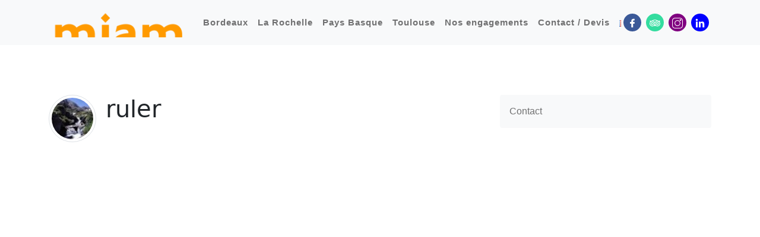

--- FILE ---
content_type: text/html; charset=UTF-8
request_url: https://miamevent.fr/author/ruler/
body_size: 9798
content:
<!doctype html>
<html lang="fr-FR">

<head>
  <meta charset="UTF-8">
  <meta name="viewport" content="width=device-width, initial-scale=1">
  <link rel="profile" href="https://gmpg.org/xfn/11">
  <!-- Favicons -->
  <link rel="apple-touch-icon" sizes="180x180" href="https://miamevent.fr/wp-content/themes/bootscore-main/img/favicon/apple-touch-icon.png">
  <link rel="icon" type="image/png" sizes="32x32" href="https://miamevent.fr/wp-content/themes/bootscore-main/img/favicon/favicon-32x32.png">
  <link rel="icon" type="image/png" sizes="16x16" href="https://miamevent.fr/wp-content/themes/bootscore-main/img/favicon/favicon-16x16.png">
  <link rel="manifest" href="https://miamevent.fr/wp-content/themes/bootscore-main/img/favicon/site.webmanifest">
  <link rel="mask-icon" href="https://miamevent.fr/wp-content/themes/bootscore-main/img/favicon/safari-pinned-tab.svg" color="#0d6efd">
  <meta name="msapplication-TileColor" content="#ffffff">
  <meta name="theme-color" content="#ffffff">
  <title>ruler &#8211; MiamEvent</title>
<meta name='robots' content='max-image-preview:large' />
<link rel='dns-prefetch' href='//www.googletagmanager.com' />
<link rel="alternate" type="application/rss+xml" title="MiamEvent &raquo; Flux" href="https://miamevent.fr/feed/" />
<link rel="alternate" type="application/rss+xml" title="MiamEvent &raquo; Flux des commentaires" href="https://miamevent.fr/comments/feed/" />
<link rel="alternate" type="application/rss+xml" title="MiamEvent &raquo; Flux des articles écrits par ruler" href="https://miamevent.fr/author/ruler/feed/" />
<style id='wp-img-auto-sizes-contain-inline-css' type='text/css'>
img:is([sizes=auto i],[sizes^="auto," i]){contain-intrinsic-size:3000px 1500px}
/*# sourceURL=wp-img-auto-sizes-contain-inline-css */
</style>
<style id='wp-emoji-styles-inline-css' type='text/css'>

	img.wp-smiley, img.emoji {
		display: inline !important;
		border: none !important;
		box-shadow: none !important;
		height: 1em !important;
		width: 1em !important;
		margin: 0 0.07em !important;
		vertical-align: -0.1em !important;
		background: none !important;
		padding: 0 !important;
	}
/*# sourceURL=wp-emoji-styles-inline-css */
</style>
<style id='wp-block-library-inline-css' type='text/css'>
:root{--wp-block-synced-color:#7a00df;--wp-block-synced-color--rgb:122,0,223;--wp-bound-block-color:var(--wp-block-synced-color);--wp-editor-canvas-background:#ddd;--wp-admin-theme-color:#007cba;--wp-admin-theme-color--rgb:0,124,186;--wp-admin-theme-color-darker-10:#006ba1;--wp-admin-theme-color-darker-10--rgb:0,107,160.5;--wp-admin-theme-color-darker-20:#005a87;--wp-admin-theme-color-darker-20--rgb:0,90,135;--wp-admin-border-width-focus:2px}@media (min-resolution:192dpi){:root{--wp-admin-border-width-focus:1.5px}}.wp-element-button{cursor:pointer}:root .has-very-light-gray-background-color{background-color:#eee}:root .has-very-dark-gray-background-color{background-color:#313131}:root .has-very-light-gray-color{color:#eee}:root .has-very-dark-gray-color{color:#313131}:root .has-vivid-green-cyan-to-vivid-cyan-blue-gradient-background{background:linear-gradient(135deg,#00d084,#0693e3)}:root .has-purple-crush-gradient-background{background:linear-gradient(135deg,#34e2e4,#4721fb 50%,#ab1dfe)}:root .has-hazy-dawn-gradient-background{background:linear-gradient(135deg,#faaca8,#dad0ec)}:root .has-subdued-olive-gradient-background{background:linear-gradient(135deg,#fafae1,#67a671)}:root .has-atomic-cream-gradient-background{background:linear-gradient(135deg,#fdd79a,#004a59)}:root .has-nightshade-gradient-background{background:linear-gradient(135deg,#330968,#31cdcf)}:root .has-midnight-gradient-background{background:linear-gradient(135deg,#020381,#2874fc)}:root{--wp--preset--font-size--normal:16px;--wp--preset--font-size--huge:42px}.has-regular-font-size{font-size:1em}.has-larger-font-size{font-size:2.625em}.has-normal-font-size{font-size:var(--wp--preset--font-size--normal)}.has-huge-font-size{font-size:var(--wp--preset--font-size--huge)}.has-text-align-center{text-align:center}.has-text-align-left{text-align:left}.has-text-align-right{text-align:right}.has-fit-text{white-space:nowrap!important}#end-resizable-editor-section{display:none}.aligncenter{clear:both}.items-justified-left{justify-content:flex-start}.items-justified-center{justify-content:center}.items-justified-right{justify-content:flex-end}.items-justified-space-between{justify-content:space-between}.screen-reader-text{border:0;clip-path:inset(50%);height:1px;margin:-1px;overflow:hidden;padding:0;position:absolute;width:1px;word-wrap:normal!important}.screen-reader-text:focus{background-color:#ddd;clip-path:none;color:#444;display:block;font-size:1em;height:auto;left:5px;line-height:normal;padding:15px 23px 14px;text-decoration:none;top:5px;width:auto;z-index:100000}html :where(.has-border-color){border-style:solid}html :where([style*=border-top-color]){border-top-style:solid}html :where([style*=border-right-color]){border-right-style:solid}html :where([style*=border-bottom-color]){border-bottom-style:solid}html :where([style*=border-left-color]){border-left-style:solid}html :where([style*=border-width]){border-style:solid}html :where([style*=border-top-width]){border-top-style:solid}html :where([style*=border-right-width]){border-right-style:solid}html :where([style*=border-bottom-width]){border-bottom-style:solid}html :where([style*=border-left-width]){border-left-style:solid}html :where(img[class*=wp-image-]){height:auto;max-width:100%}:where(figure){margin:0 0 1em}html :where(.is-position-sticky){--wp-admin--admin-bar--position-offset:var(--wp-admin--admin-bar--height,0px)}@media screen and (max-width:600px){html :where(.is-position-sticky){--wp-admin--admin-bar--position-offset:0px}}

/*# sourceURL=wp-block-library-inline-css */
</style><style id='global-styles-inline-css' type='text/css'>
:root{--wp--preset--aspect-ratio--square: 1;--wp--preset--aspect-ratio--4-3: 4/3;--wp--preset--aspect-ratio--3-4: 3/4;--wp--preset--aspect-ratio--3-2: 3/2;--wp--preset--aspect-ratio--2-3: 2/3;--wp--preset--aspect-ratio--16-9: 16/9;--wp--preset--aspect-ratio--9-16: 9/16;--wp--preset--color--black: #000000;--wp--preset--color--cyan-bluish-gray: #abb8c3;--wp--preset--color--white: #ffffff;--wp--preset--color--pale-pink: #f78da7;--wp--preset--color--vivid-red: #cf2e2e;--wp--preset--color--luminous-vivid-orange: #ff6900;--wp--preset--color--luminous-vivid-amber: #fcb900;--wp--preset--color--light-green-cyan: #7bdcb5;--wp--preset--color--vivid-green-cyan: #00d084;--wp--preset--color--pale-cyan-blue: #8ed1fc;--wp--preset--color--vivid-cyan-blue: #0693e3;--wp--preset--color--vivid-purple: #9b51e0;--wp--preset--gradient--vivid-cyan-blue-to-vivid-purple: linear-gradient(135deg,rgb(6,147,227) 0%,rgb(155,81,224) 100%);--wp--preset--gradient--light-green-cyan-to-vivid-green-cyan: linear-gradient(135deg,rgb(122,220,180) 0%,rgb(0,208,130) 100%);--wp--preset--gradient--luminous-vivid-amber-to-luminous-vivid-orange: linear-gradient(135deg,rgb(252,185,0) 0%,rgb(255,105,0) 100%);--wp--preset--gradient--luminous-vivid-orange-to-vivid-red: linear-gradient(135deg,rgb(255,105,0) 0%,rgb(207,46,46) 100%);--wp--preset--gradient--very-light-gray-to-cyan-bluish-gray: linear-gradient(135deg,rgb(238,238,238) 0%,rgb(169,184,195) 100%);--wp--preset--gradient--cool-to-warm-spectrum: linear-gradient(135deg,rgb(74,234,220) 0%,rgb(151,120,209) 20%,rgb(207,42,186) 40%,rgb(238,44,130) 60%,rgb(251,105,98) 80%,rgb(254,248,76) 100%);--wp--preset--gradient--blush-light-purple: linear-gradient(135deg,rgb(255,206,236) 0%,rgb(152,150,240) 100%);--wp--preset--gradient--blush-bordeaux: linear-gradient(135deg,rgb(254,205,165) 0%,rgb(254,45,45) 50%,rgb(107,0,62) 100%);--wp--preset--gradient--luminous-dusk: linear-gradient(135deg,rgb(255,203,112) 0%,rgb(199,81,192) 50%,rgb(65,88,208) 100%);--wp--preset--gradient--pale-ocean: linear-gradient(135deg,rgb(255,245,203) 0%,rgb(182,227,212) 50%,rgb(51,167,181) 100%);--wp--preset--gradient--electric-grass: linear-gradient(135deg,rgb(202,248,128) 0%,rgb(113,206,126) 100%);--wp--preset--gradient--midnight: linear-gradient(135deg,rgb(2,3,129) 0%,rgb(40,116,252) 100%);--wp--preset--font-size--small: 13px;--wp--preset--font-size--medium: 20px;--wp--preset--font-size--large: 36px;--wp--preset--font-size--x-large: 42px;--wp--preset--spacing--20: 0.44rem;--wp--preset--spacing--30: 0.67rem;--wp--preset--spacing--40: 1rem;--wp--preset--spacing--50: 1.5rem;--wp--preset--spacing--60: 2.25rem;--wp--preset--spacing--70: 3.38rem;--wp--preset--spacing--80: 5.06rem;--wp--preset--shadow--natural: 6px 6px 9px rgba(0, 0, 0, 0.2);--wp--preset--shadow--deep: 12px 12px 50px rgba(0, 0, 0, 0.4);--wp--preset--shadow--sharp: 6px 6px 0px rgba(0, 0, 0, 0.2);--wp--preset--shadow--outlined: 6px 6px 0px -3px rgb(255, 255, 255), 6px 6px rgb(0, 0, 0);--wp--preset--shadow--crisp: 6px 6px 0px rgb(0, 0, 0);}:where(.is-layout-flex){gap: 0.5em;}:where(.is-layout-grid){gap: 0.5em;}body .is-layout-flex{display: flex;}.is-layout-flex{flex-wrap: wrap;align-items: center;}.is-layout-flex > :is(*, div){margin: 0;}body .is-layout-grid{display: grid;}.is-layout-grid > :is(*, div){margin: 0;}:where(.wp-block-columns.is-layout-flex){gap: 2em;}:where(.wp-block-columns.is-layout-grid){gap: 2em;}:where(.wp-block-post-template.is-layout-flex){gap: 1.25em;}:where(.wp-block-post-template.is-layout-grid){gap: 1.25em;}.has-black-color{color: var(--wp--preset--color--black) !important;}.has-cyan-bluish-gray-color{color: var(--wp--preset--color--cyan-bluish-gray) !important;}.has-white-color{color: var(--wp--preset--color--white) !important;}.has-pale-pink-color{color: var(--wp--preset--color--pale-pink) !important;}.has-vivid-red-color{color: var(--wp--preset--color--vivid-red) !important;}.has-luminous-vivid-orange-color{color: var(--wp--preset--color--luminous-vivid-orange) !important;}.has-luminous-vivid-amber-color{color: var(--wp--preset--color--luminous-vivid-amber) !important;}.has-light-green-cyan-color{color: var(--wp--preset--color--light-green-cyan) !important;}.has-vivid-green-cyan-color{color: var(--wp--preset--color--vivid-green-cyan) !important;}.has-pale-cyan-blue-color{color: var(--wp--preset--color--pale-cyan-blue) !important;}.has-vivid-cyan-blue-color{color: var(--wp--preset--color--vivid-cyan-blue) !important;}.has-vivid-purple-color{color: var(--wp--preset--color--vivid-purple) !important;}.has-black-background-color{background-color: var(--wp--preset--color--black) !important;}.has-cyan-bluish-gray-background-color{background-color: var(--wp--preset--color--cyan-bluish-gray) !important;}.has-white-background-color{background-color: var(--wp--preset--color--white) !important;}.has-pale-pink-background-color{background-color: var(--wp--preset--color--pale-pink) !important;}.has-vivid-red-background-color{background-color: var(--wp--preset--color--vivid-red) !important;}.has-luminous-vivid-orange-background-color{background-color: var(--wp--preset--color--luminous-vivid-orange) !important;}.has-luminous-vivid-amber-background-color{background-color: var(--wp--preset--color--luminous-vivid-amber) !important;}.has-light-green-cyan-background-color{background-color: var(--wp--preset--color--light-green-cyan) !important;}.has-vivid-green-cyan-background-color{background-color: var(--wp--preset--color--vivid-green-cyan) !important;}.has-pale-cyan-blue-background-color{background-color: var(--wp--preset--color--pale-cyan-blue) !important;}.has-vivid-cyan-blue-background-color{background-color: var(--wp--preset--color--vivid-cyan-blue) !important;}.has-vivid-purple-background-color{background-color: var(--wp--preset--color--vivid-purple) !important;}.has-black-border-color{border-color: var(--wp--preset--color--black) !important;}.has-cyan-bluish-gray-border-color{border-color: var(--wp--preset--color--cyan-bluish-gray) !important;}.has-white-border-color{border-color: var(--wp--preset--color--white) !important;}.has-pale-pink-border-color{border-color: var(--wp--preset--color--pale-pink) !important;}.has-vivid-red-border-color{border-color: var(--wp--preset--color--vivid-red) !important;}.has-luminous-vivid-orange-border-color{border-color: var(--wp--preset--color--luminous-vivid-orange) !important;}.has-luminous-vivid-amber-border-color{border-color: var(--wp--preset--color--luminous-vivid-amber) !important;}.has-light-green-cyan-border-color{border-color: var(--wp--preset--color--light-green-cyan) !important;}.has-vivid-green-cyan-border-color{border-color: var(--wp--preset--color--vivid-green-cyan) !important;}.has-pale-cyan-blue-border-color{border-color: var(--wp--preset--color--pale-cyan-blue) !important;}.has-vivid-cyan-blue-border-color{border-color: var(--wp--preset--color--vivid-cyan-blue) !important;}.has-vivid-purple-border-color{border-color: var(--wp--preset--color--vivid-purple) !important;}.has-vivid-cyan-blue-to-vivid-purple-gradient-background{background: var(--wp--preset--gradient--vivid-cyan-blue-to-vivid-purple) !important;}.has-light-green-cyan-to-vivid-green-cyan-gradient-background{background: var(--wp--preset--gradient--light-green-cyan-to-vivid-green-cyan) !important;}.has-luminous-vivid-amber-to-luminous-vivid-orange-gradient-background{background: var(--wp--preset--gradient--luminous-vivid-amber-to-luminous-vivid-orange) !important;}.has-luminous-vivid-orange-to-vivid-red-gradient-background{background: var(--wp--preset--gradient--luminous-vivid-orange-to-vivid-red) !important;}.has-very-light-gray-to-cyan-bluish-gray-gradient-background{background: var(--wp--preset--gradient--very-light-gray-to-cyan-bluish-gray) !important;}.has-cool-to-warm-spectrum-gradient-background{background: var(--wp--preset--gradient--cool-to-warm-spectrum) !important;}.has-blush-light-purple-gradient-background{background: var(--wp--preset--gradient--blush-light-purple) !important;}.has-blush-bordeaux-gradient-background{background: var(--wp--preset--gradient--blush-bordeaux) !important;}.has-luminous-dusk-gradient-background{background: var(--wp--preset--gradient--luminous-dusk) !important;}.has-pale-ocean-gradient-background{background: var(--wp--preset--gradient--pale-ocean) !important;}.has-electric-grass-gradient-background{background: var(--wp--preset--gradient--electric-grass) !important;}.has-midnight-gradient-background{background: var(--wp--preset--gradient--midnight) !important;}.has-small-font-size{font-size: var(--wp--preset--font-size--small) !important;}.has-medium-font-size{font-size: var(--wp--preset--font-size--medium) !important;}.has-large-font-size{font-size: var(--wp--preset--font-size--large) !important;}.has-x-large-font-size{font-size: var(--wp--preset--font-size--x-large) !important;}
/*# sourceURL=global-styles-inline-css */
</style>

<style id='classic-theme-styles-inline-css' type='text/css'>
/*! This file is auto-generated */
.wp-block-button__link{color:#fff;background-color:#32373c;border-radius:9999px;box-shadow:none;text-decoration:none;padding:calc(.667em + 2px) calc(1.333em + 2px);font-size:1.125em}.wp-block-file__button{background:#32373c;color:#fff;text-decoration:none}
/*# sourceURL=/wp-includes/css/classic-themes.min.css */
</style>
<link rel='stylesheet' id='contact-form-7-css' href='https://miamevent.fr/wp-content/plugins/contact-form-7/includes/css/styles.css?ver=6.0' type='text/css' media='all' />
<link rel='stylesheet' id='bootscore-style-css' href='https://miamevent.fr/wp-content/themes/bootscore-main/style.css?ver=202410291924' type='text/css' media='all' />
<link rel='stylesheet' id='bootstrap-css' href='https://miamevent.fr/wp-content/themes/bootscore-main/css/lib/bootstrap.min.css?ver=202212020414' type='text/css' media='all' />
<link rel='stylesheet' id='fontawesome-css' href='https://miamevent.fr/wp-content/themes/bootscore-main/css/lib/fontawesome.min.css?ver=202212020412' type='text/css' media='all' />
<!--n2css--><!--n2js--><script type="text/javascript" src="https://miamevent.fr/wp-includes/js/jquery/jquery.min.js?ver=3.7.1" id="jquery-core-js"></script>
<script type="text/javascript" src="https://miamevent.fr/wp-includes/js/jquery/jquery-migrate.min.js?ver=3.4.1" id="jquery-migrate-js"></script>

<!-- Extrait de code de la balise Google (gtag.js) ajouté par Site Kit -->
<!-- Extrait Google Analytics ajouté par Site Kit -->
<script type="text/javascript" src="https://www.googletagmanager.com/gtag/js?id=G-1X3ENE9104" id="google_gtagjs-js" async></script>
<script type="text/javascript" id="google_gtagjs-js-after">
/* <![CDATA[ */
window.dataLayer = window.dataLayer || [];function gtag(){dataLayer.push(arguments);}
gtag("set","linker",{"domains":["miamevent.fr"]});
gtag("js", new Date());
gtag("set", "developer_id.dZTNiMT", true);
gtag("config", "G-1X3ENE9104");
//# sourceURL=google_gtagjs-js-after
/* ]]> */
</script>
<link rel="https://api.w.org/" href="https://miamevent.fr/wp-json/" /><link rel="alternate" title="JSON" type="application/json" href="https://miamevent.fr/wp-json/wp/v2/users/1" /><link rel="EditURI" type="application/rsd+xml" title="RSD" href="https://miamevent.fr/xmlrpc.php?rsd" />
<meta name="generator" content="WordPress 6.9" />
<meta name="cdp-version" content="1.4.9" /><meta name="generator" content="Site Kit by Google 1.170.0" /><link rel="icon" href="https://miamevent.fr/wp-content/uploads/2022/12/cropped-miam-logo-orange-32x32.png" sizes="32x32" />
<link rel="icon" href="https://miamevent.fr/wp-content/uploads/2022/12/cropped-miam-logo-orange-192x192.png" sizes="192x192" />
<link rel="apple-touch-icon" href="https://miamevent.fr/wp-content/uploads/2022/12/cropped-miam-logo-orange-180x180.png" />
<meta name="msapplication-TileImage" content="https://miamevent.fr/wp-content/uploads/2022/12/cropped-miam-logo-orange-270x270.png" />
</head>

<body class="archive author author-ruler author-1 wp-theme-bootscore-main hfeed">
    
  
  <div id="to-top"></div>

  <div id="page" class="site">

    <header id="masthead" class="site-header">

      <div class="bg-light">

        <nav id="nav-main" class="navbar navbar-expand-lg navbar-light">

          <div class="container">

            <!-- Navbar Brand -->
            <a class="navbar-brand xs d-md-none" href="https://miamevent.fr"><img src="https://miamevent.fr/wp-content/themes/bootscore-main/img/logo/miam-logo-orange.svg" alt="logo" class="logo xs"></a>
            <a class="navbar-brand md d-none d-md-block" href="https://miamevent.fr"><img src="https://miamevent.fr/wp-content/themes/bootscore-main/img/logo/miam-logo-orange.svg" alt="logo" class="logo md"></a>

            <!-- Offcanvas Navbar -->
            <div class="offcanvas offcanvas-end" tabindex="-1" id="offcanvas-navbar">
              <div class="offcanvas-header bg-light">
                <span class="h5 mb-0">Menu</span>
                <button type="button" class="btn-close text-reset" data-bs-dismiss="offcanvas" aria-label="Close"></button>
              </div>
              <div class="offcanvas-body">
                <!-- Bootstrap 5 Nav Walker Main Menu -->
                <ul id="bootscore-navbar" class="navbar-nav m-auto "><li  id="menu-item-66" class="menu-item menu-item-type-post_type menu-item-object-page menu-item-has-children dropdown nav-item nav-item-66"><a href="https://miamevent.fr/bordeaux-3/" class="nav-link ">Bordeaux</a>
<ul class="dropdown-menu  depth_0">
	<li  id="menu-item-279" class="menu-item menu-item-type-custom menu-item-object-custom nav-item nav-item-279"><a href="https://www.miamevent.fr/bordeaux/#Epicurieuse" class="dropdown-item ">Epicurieuse</a></li>
	<li  id="menu-item-280" class="menu-item menu-item-type-custom menu-item-object-custom nav-item nav-item-280"><a href="https://www.miamevent.fr/bordeaux/#balades" class="dropdown-item ">Balades privées</a></li>
	<li  id="menu-item-281" class="menu-item menu-item-type-custom menu-item-object-custom nav-item nav-item-281"><a href="https://www.miamevent.fr/bordeaux/#table_chef" class="dropdown-item ">La table privée du Chef</a></li>
	<li  id="menu-item-282" class="menu-item menu-item-type-custom menu-item-object-custom nav-item nav-item-282"><a href="https://www.miamevent.fr/bordeaux/#repas" class="dropdown-item ">Food tour et repas</a></li>
	<li  id="menu-item-923" class="menu-item menu-item-type-custom menu-item-object-custom nav-item nav-item-923"><a href="https://www.miamevent.fr/bordeaux/#sur-mesure" class="dropdown-item ">Food tour sur mesure</a></li>
	<li  id="menu-item-782" class="menu-item menu-item-type-custom menu-item-object-custom nav-item nav-item-782"><a href="https://miamevent.fr/bordeaux/#Quiz" class="dropdown-item ">Quiz et Panier Gourmand</a></li>
	<li  id="menu-item-1024" class="menu-item menu-item-type-post_type menu-item-object-page nav-item nav-item-1024"><a href="https://miamevent.fr/l-epicurieuse-3/" class="dropdown-item ">Bon Cadeau</a></li>
</ul>
</li>
<li  id="menu-item-312" class="menu-item menu-item-type-post_type menu-item-object-page menu-item-has-children dropdown nav-item nav-item-312"><a href="https://miamevent.fr/la-rochelle-2/" class="nav-link ">La Rochelle</a>
<ul class="dropdown-menu  depth_0">
	<li  id="menu-item-755" class="menu-item menu-item-type-custom menu-item-object-custom nav-item nav-item-755"><a href="https://miamevent.fr/la-rochelle-2/#cabotage" class="dropdown-item ">Cabotage Gourmand</a></li>
	<li  id="menu-item-756" class="menu-item menu-item-type-custom menu-item-object-custom nav-item nav-item-756"><a href="https://miamevent.fr/la-rochelle-2/#balades" class="dropdown-item ">Balades privées</a></li>
	<li  id="menu-item-757" class="menu-item menu-item-type-custom menu-item-object-custom nav-item nav-item-757"><a href="https://miamevent.fr/la-rochelle-2/#foodtour" class="dropdown-item ">Food tour sur mesure</a></li>
	<li  id="menu-item-788" class="menu-item menu-item-type-custom menu-item-object-custom nav-item nav-item-788"><a href="https://miamevent.fr/la-rochelle-2/#Quiz" class="dropdown-item ">Quiz et Panier Gourmand</a></li>
</ul>
</li>
<li  id="menu-item-369" class="menu-item menu-item-type-post_type menu-item-object-page menu-item-has-children dropdown nav-item nav-item-369"><a href="https://miamevent.fr/paysbasque-2/" class="nav-link ">Pays Basque</a>
<ul class="dropdown-menu  depth_0">
	<li  id="menu-item-802" class="menu-item menu-item-type-custom menu-item-object-custom nav-item nav-item-802"><a href="https://miamevent.fr/paysbasque-2/#Bayonne" class="dropdown-item ">Bayonne</a></li>
	<li  id="menu-item-801" class="menu-item menu-item-type-custom menu-item-object-custom nav-item nav-item-801"><a href="https://miamevent.fr/paysbasque-2/#Biarritz" class="dropdown-item ">Biarritz</a></li>
</ul>
</li>
<li  id="menu-item-1005" class="menu-item menu-item-type-post_type menu-item-object-page nav-item nav-item-1005"><a href="https://miamevent.fr/toulouse-2/" class="nav-link ">Toulouse</a></li>
<li  id="menu-item-283" class="menu-item menu-item-type-custom menu-item-object-custom menu-item-has-children dropdown nav-item nav-item-283"><a href="https://www.produits-de-nouvelle-aquitaine.fr/inventaire-patrimoine-gastronomique-nouvelle-aquitaine/" class="nav-link ">Nos engagements</a>
<ul class="dropdown-menu  depth_0">
	<li  id="menu-item-243" class="menu-item menu-item-type-post_type menu-item-object-page nav-item nav-item-243"><a href="https://miamevent.fr/labels-qualite/" class="dropdown-item ">Les Labels qualité</a></li>
</ul>
</li>
<li  id="menu-item-169" class="menu-item menu-item-type-post_type menu-item-object-page nav-item nav-item-169"><a href="https://miamevent.fr/contact/" class="nav-link ">Contact / Devis</a></li>
<li  id="menu-item-87" class="pll-parent-menu-item menu-item menu-item-type-custom menu-item-object-custom menu-item-has-children dropdown nav-item nav-item-87"><a href="#pll_switcher" class="nav-link "><img src="[data-uri]" alt="Français" width="16" height="11" style="width: 16px; height: 11px;" /></a>
<ul class="dropdown-menu  depth_0">
	<li  id="menu-item-87-en" class="lang-item lang-item-4 lang-item-en no-translation lang-item-first menu-item menu-item-type-custom menu-item-object-custom nav-item nav-item-87-en"><a href="https://miamevent.fr/en/miam-event-english/" class="dropdown-item "><img src="[data-uri]" alt="English" width="16" height="11" style="width: 16px; height: 11px;" /></a></li>
	<li  id="menu-item-87-fr" class="lang-item lang-item-7 lang-item-fr current-lang no-translation menu-item menu-item-type-custom menu-item-object-custom menu-item-home nav-item nav-item-87-fr"><a href="https://miamevent.fr/" class="dropdown-item "><img src="[data-uri]" alt="Français" width="16" height="11" style="width: 16px; height: 11px;" /></a></li>
</ul>
</li>
</ul>                <!-- Bootstrap 5 Nav Walker Main Menu End -->
				 
				  <span class="m-1">
				  <a class="btn btn-circle btn-sm" style="background-color: #3b5998;" itemprop="url" href="https://www.facebook.com/miambordeaux/?eid=ARDvIfuYm60yO3UzXmOhXvSoCS5V55uPjvFMSdq7VTnh0CFKp7ThB1eGVZpe2gjqEPRLLqwLSD7fmsxu" target="_blank">
					  <img src="https://miamevent.fr/wp-content/themes/bootscore-main/img/logo/facebook.svg" alt="facebook" class="icon-media">
				  </a>	
					  </span>
				<span class="m-1">
				  <a class="btn btn-circle btn-sm" style="background-color: #34dc9f;" itemprop="url" href="https://www.tripadvisor.fr/Attraction_Review-g187079-d10124929-Reviews-Miam_Balades_Gourmandes_Bordeaux-Bordeaux_Gironde_Nouvelle_Aquitaine.html" target="_blank">
					  <img src="https://miamevent.fr/wp-content/themes/bootscore-main/img/logo/tripadvisor.svg" alt="tripadvisor" class="icon-media">
				  </a>
				</span>
				<span class="m-1">
				  <a class="btn btn-circle btn-sm" style="background-color: purple;" itemprop="url" href="https://www.instagram.com/miam.event/" target="_blank">
					  <img src="https://miamevent.fr/wp-content/themes/bootscore-main/img/logo/instagram.svg" alt="instagram" class="icon-media">
				  </a>
				</span>
				<span class="m-1">
				  <a class="btn btn-circle btn-sm"  itemprop="url" href="https://www.linkedin.com/company/miam-bordeaux/" style="background-color: blue;" target="_blank">
					  <img src="https://miamevent.fr/wp-content/themes/bootscore-main/img/logo/linkedin.svg" alt="linkedin" class="icon-media">
				  </a>
				</span>
					 
              </div>
            </div>


            <div class="header-actions d-flex align-items-center">

              <!-- Top Nav Widget -->
              <div class="top-nav-widget">
                              </div>

              <!-- Searchform Large -->
              <div class="d-none d-lg-block ms-1 ms-md-2 top-nav-search-lg">
                              </div>

              <!-- Search Toggler Mobile -->
              <button class="btn btn-outline-secondary d-lg-none ms-1 ms-md-2 top-nav-search-md" type="button" data-bs-toggle="collapse" data-bs-target="#collapse-search" aria-expanded="false" aria-controls="collapse-search">
                <i class="fas fa-search"></i>
              </button>

              <!-- Navbar Toggler -->
              <button class="btn btn-outline-secondary d-lg-none ms-1 ms-md-2" type="button" data-bs-toggle="offcanvas" data-bs-target="#offcanvas-navbar" aria-controls="offcanvas-navbar">
                <i class="fas fa-bars"></i>
              </button>

            </div><!-- .header-actions -->

          </div><!-- .container -->

        </nav><!-- .navbar -->

        <!-- Top Nav Search Mobile Collapse -->
        <div class="collapse container d-lg-none" id="collapse-search">
                  </div>

      </div><!-- .fixed-top .bg-light -->

    </header><!-- #masthead -->

    
<div id="content" class="site-content container py-5 mt-5">
  <div id="primary" class="content-area">

    <!-- Hook to add something nice -->
    
    <div class="row">
      <div class="col">

        <main id="main" class="site-main">

          <!-- Author & Bio -->
          <header class="page-header mb-4 d-flex">
            <div class="flex-shrink-0 me-3">
              <img alt='' src='https://secure.gravatar.com/avatar/eb8e25d662defcdad1c3525630c5319cc25049a375e448f11d74092d53cb9a41?s=80&#038;d=mm&#038;r=g' srcset='https://secure.gravatar.com/avatar/eb8e25d662defcdad1c3525630c5319cc25049a375e448f11d74092d53cb9a41?s=160&#038;d=mm&#038;r=g 2x' class='avatar avatar-80 photo img-thumbnail rounded-circle' height='80' width='80' decoding='async'/>            </div>
            <div class="author-bio">
              <h1>ruler</h1>
                          </div>
          </header>

          <!-- Grid Layout -->
          
          <!-- Pagination -->
          <div>
                      </div>

        </main><!-- #main -->

      </div><!-- col -->

      <div class="col-md-4 col-xxl-3 mt-4 mt-md-0">
  <aside id="secondary" class="widget-area">
    <section id="block-11" class="widget widget_block card card-body mb-4 bg-light border-0"><a class="a-footer" href="http://miamevent.fr/contact">Contact</a></section>  </aside>
  <!-- #secondary -->
</div>    </div><!-- row -->

  </div><!-- #primary -->
</div><!-- #content -->


<footer>

  <div class="bootscore-footer bg-light pt-5 pb-3">
    <div class="container">

      <!-- Top Footer Widget -->
              <div>
          <div class="footer_widget mb-5"><a class="a-footer" href="https://miamevent.fr/mention-legales/">Mentions légales</a></div>        </div>
      
      <div class="row">

        <!-- Footer 1 Widget -->
        <div class="col-md-6 col-lg-3">
                      <div>
              <div class="footer_widget mb-4"><a class="a-footer" href="http://miamevent.fr/conditions-generales-de-vente/">Conditions générales de vente</a></div>            </div>
                  </div>

        <!-- Footer 2 Widget -->
        <div class="col-md-6 col-lg-3">
                      <div>
              <div class="widget_text footer_widget mb-4"><div class="textwidget custom-html-widget"><span class="m-1">
	<a>
	<img width="75px" src="/wp-content/uploads/2023/02/Bureau-300x300.png" >
	</a>
</span>
	<span class="m-1">
  <a class="btn btn-circle btn-sm" style="background-color: #3b5998;" itemprop="url" href="https://www.facebook.com/miambordeaux/?eid=ARDvIfuYm60yO3UzXmOhXvSoCS5V55uPjvFMSdq7VTnh0CFKp7ThB1eGVZpe2gjqEPRLLqwLSD7fmsxu" target="_blank">
	  <img src="/wp-content/uploads/facebook.svg" alt="facebook" class="icon-media">
  </a>	
	  </span>
<span class="m-1">
  <a class="btn btn-circle btn-sm" style="background-color: #34dc9f;" itemprop="url" href="https://www.tripadvisor.fr/Attraction_Review-g187079-d10124929-Reviews-Miam_Balades_Gourmandes_Bordeaux-Bordeaux_Gironde_Nouvelle_Aquitaine.html" target="_blank">
	  <img src="/wp-content/uploads//tripadvisor.svg" alt="tripadvisor" class="icon-media">
  </a>
</span>
<span class="m-1">
  <a class="btn btn-circle btn-sm" style="background-color: purple;" itemprop="url" href="https://www.instagram.com/miam.event/" target="_blank">
	  <img src="/wp-content/uploads/instagram.svg" alt="instagram" class="icon-media">
  </a>
</span>
<span class="m-1">
  <a class="btn btn-circle btn-sm"  itemprop="url" href="https://www.linkedin.com/company/miam-bordeaux/" style="background-color: blue;" target="_blank">
	  <img src="/wp-content/uploads/linkedin.svg" alt="linkedin" class="icon-media">
  </a>
</span></div></div>            </div>
                  </div>

        <!-- Footer 3 Widget -->
        <div class="col-md-6 col-lg-3">
                  </div>

        <!-- Footer 4 Widget -->
        <div class="col-md-6 col-lg-3">
                  </div>
        <!-- Footer Widgets End -->

      </div>

      <!-- Bootstrap 5 Nav Walker Footer Menu -->
            <!-- Bootstrap 5 Nav Walker Footer Menu End -->

    </div>
  </div>

  <div class="bootscore-info bg-light text-muted border-top py-2 text-center">
    <div class="container">
      <small>&copy;&nbsp;2026 - MiamEvent</small>
    </div>
  </div>

</footer>

<div class="top-button position-fixed zi-1020">
  <a href="#to-top" class="btn btn-primary shadow"><i class="fas fa-chevron-up"></i></a>
</div>

</div><!-- #page -->

<script type="speculationrules">
{"prefetch":[{"source":"document","where":{"and":[{"href_matches":"/*"},{"not":{"href_matches":["/wp-*.php","/wp-admin/*","/wp-content/uploads/*","/wp-content/*","/wp-content/plugins/*","/wp-content/themes/bootscore-main/*","/*\\?(.+)"]}},{"not":{"selector_matches":"a[rel~=\"nofollow\"]"}},{"not":{"selector_matches":".no-prefetch, .no-prefetch a"}}]},"eagerness":"conservative"}]}
</script>
<script type="text/javascript" src="https://miamevent.fr/wp-includes/js/dist/hooks.min.js?ver=dd5603f07f9220ed27f1" id="wp-hooks-js"></script>
<script type="text/javascript" src="https://miamevent.fr/wp-includes/js/dist/i18n.min.js?ver=c26c3dc7bed366793375" id="wp-i18n-js"></script>
<script type="text/javascript" id="wp-i18n-js-after">
/* <![CDATA[ */
wp.i18n.setLocaleData( { 'text direction\u0004ltr': [ 'ltr' ] } );
//# sourceURL=wp-i18n-js-after
/* ]]> */
</script>
<script type="text/javascript" src="https://miamevent.fr/wp-content/plugins/contact-form-7/includes/swv/js/index.js?ver=6.0" id="swv-js"></script>
<script type="text/javascript" id="contact-form-7-js-translations">
/* <![CDATA[ */
( function( domain, translations ) {
	var localeData = translations.locale_data[ domain ] || translations.locale_data.messages;
	localeData[""].domain = domain;
	wp.i18n.setLocaleData( localeData, domain );
} )( "contact-form-7", {"translation-revision-date":"2024-10-17 17:27:10+0000","generator":"GlotPress\/4.0.1","domain":"messages","locale_data":{"messages":{"":{"domain":"messages","plural-forms":"nplurals=2; plural=n > 1;","lang":"fr"},"This contact form is placed in the wrong place.":["Ce formulaire de contact est plac\u00e9 dans un mauvais endroit."],"Error:":["Erreur\u00a0:"]}},"comment":{"reference":"includes\/js\/index.js"}} );
//# sourceURL=contact-form-7-js-translations
/* ]]> */
</script>
<script type="text/javascript" id="contact-form-7-js-before">
/* <![CDATA[ */
var wpcf7 = {
    "api": {
        "root": "https:\/\/miamevent.fr\/wp-json\/",
        "namespace": "contact-form-7\/v1"
    }
};
//# sourceURL=contact-form-7-js-before
/* ]]> */
</script>
<script type="text/javascript" src="https://miamevent.fr/wp-content/plugins/contact-form-7/includes/js/index.js?ver=6.0" id="contact-form-7-js"></script>
<script type="text/javascript" src="https://miamevent.fr/wp-content/themes/bootscore-main/js/lib/bootstrap.bundle.min.js?ver=202212020412" id="bootstrap-js"></script>
<script type="text/javascript" src="https://miamevent.fr/wp-content/themes/bootscore-main/js/theme.js?ver=202212020412" id="bootscore-script-js"></script>
<script id="wp-emoji-settings" type="application/json">
{"baseUrl":"https://s.w.org/images/core/emoji/17.0.2/72x72/","ext":".png","svgUrl":"https://s.w.org/images/core/emoji/17.0.2/svg/","svgExt":".svg","source":{"concatemoji":"https://miamevent.fr/wp-includes/js/wp-emoji-release.min.js?ver=6.9"}}
</script>
<script type="module">
/* <![CDATA[ */
/*! This file is auto-generated */
const a=JSON.parse(document.getElementById("wp-emoji-settings").textContent),o=(window._wpemojiSettings=a,"wpEmojiSettingsSupports"),s=["flag","emoji"];function i(e){try{var t={supportTests:e,timestamp:(new Date).valueOf()};sessionStorage.setItem(o,JSON.stringify(t))}catch(e){}}function c(e,t,n){e.clearRect(0,0,e.canvas.width,e.canvas.height),e.fillText(t,0,0);t=new Uint32Array(e.getImageData(0,0,e.canvas.width,e.canvas.height).data);e.clearRect(0,0,e.canvas.width,e.canvas.height),e.fillText(n,0,0);const a=new Uint32Array(e.getImageData(0,0,e.canvas.width,e.canvas.height).data);return t.every((e,t)=>e===a[t])}function p(e,t){e.clearRect(0,0,e.canvas.width,e.canvas.height),e.fillText(t,0,0);var n=e.getImageData(16,16,1,1);for(let e=0;e<n.data.length;e++)if(0!==n.data[e])return!1;return!0}function u(e,t,n,a){switch(t){case"flag":return n(e,"\ud83c\udff3\ufe0f\u200d\u26a7\ufe0f","\ud83c\udff3\ufe0f\u200b\u26a7\ufe0f")?!1:!n(e,"\ud83c\udde8\ud83c\uddf6","\ud83c\udde8\u200b\ud83c\uddf6")&&!n(e,"\ud83c\udff4\udb40\udc67\udb40\udc62\udb40\udc65\udb40\udc6e\udb40\udc67\udb40\udc7f","\ud83c\udff4\u200b\udb40\udc67\u200b\udb40\udc62\u200b\udb40\udc65\u200b\udb40\udc6e\u200b\udb40\udc67\u200b\udb40\udc7f");case"emoji":return!a(e,"\ud83e\u1fac8")}return!1}function f(e,t,n,a){let r;const o=(r="undefined"!=typeof WorkerGlobalScope&&self instanceof WorkerGlobalScope?new OffscreenCanvas(300,150):document.createElement("canvas")).getContext("2d",{willReadFrequently:!0}),s=(o.textBaseline="top",o.font="600 32px Arial",{});return e.forEach(e=>{s[e]=t(o,e,n,a)}),s}function r(e){var t=document.createElement("script");t.src=e,t.defer=!0,document.head.appendChild(t)}a.supports={everything:!0,everythingExceptFlag:!0},new Promise(t=>{let n=function(){try{var e=JSON.parse(sessionStorage.getItem(o));if("object"==typeof e&&"number"==typeof e.timestamp&&(new Date).valueOf()<e.timestamp+604800&&"object"==typeof e.supportTests)return e.supportTests}catch(e){}return null}();if(!n){if("undefined"!=typeof Worker&&"undefined"!=typeof OffscreenCanvas&&"undefined"!=typeof URL&&URL.createObjectURL&&"undefined"!=typeof Blob)try{var e="postMessage("+f.toString()+"("+[JSON.stringify(s),u.toString(),c.toString(),p.toString()].join(",")+"));",a=new Blob([e],{type:"text/javascript"});const r=new Worker(URL.createObjectURL(a),{name:"wpTestEmojiSupports"});return void(r.onmessage=e=>{i(n=e.data),r.terminate(),t(n)})}catch(e){}i(n=f(s,u,c,p))}t(n)}).then(e=>{for(const n in e)a.supports[n]=e[n],a.supports.everything=a.supports.everything&&a.supports[n],"flag"!==n&&(a.supports.everythingExceptFlag=a.supports.everythingExceptFlag&&a.supports[n]);var t;a.supports.everythingExceptFlag=a.supports.everythingExceptFlag&&!a.supports.flag,a.supports.everything||((t=a.source||{}).concatemoji?r(t.concatemoji):t.wpemoji&&t.twemoji&&(r(t.twemoji),r(t.wpemoji)))});
//# sourceURL=https://miamevent.fr/wp-includes/js/wp-emoji-loader.min.js
/* ]]> */
</script>

</body>

</html>

--- FILE ---
content_type: text/css
request_url: https://miamevent.fr/wp-content/themes/bootscore-main/style.css?ver=202410291924
body_size: 1389
content:
/*
Theme Name: bootScore
Theme URI: https://bootscore.me/
Author: bootScore
Author URI: https://bootscore.me
Description: A powerful Bootstrap 5 WordPress Starter Theme with WooCommerce Support. <a href="https://bootscore.me/category/documentation/" target="_blank">Documentation</a>. This theme gives you full control whatever you do and the full freedom to design whatever you want. It comes with a wide selection of category, page, post, author and archive templates as well as sidebar, header, footer and 404 widgets. There are no customizer settings in the backend. All settings can only be made by touching the code. Some CSS, HTML, PHP and JS Skills are required to customize it.
Version: 5.1.3.0
Tested up to: 5.8.1
Requires PHP: 5.6
License: MIT License
License URI: https://github.com/crftwrk/bootscore/blob/main/LICENSE
Text Domain: bootscore
Tags: featured-images, threaded-comments, translation-ready

Use this theme to make something cool, have fun, and share what you've learned with others.

Bootscore is based on Underscores https://underscores.me/, (C) 2012-2017 Automattic, Inc.
Underscores is distributed under the terms of the GNU GPL v2 or later.

Normalizing styles have been helped along thanks to the fine work of
Nicolas Gallagher and Jonathan Neal https://necolas.github.io/normalize.css/
*/


.logo {
	max-height: 50px;
}


@media (min-width: 992px)
{
	.logo {
		max-height: 75x;
	}
}


.navbar {
	margin-bottom: -12px;
}

.q_social_icon_holder {
    display: inline-block;
    position: relative;
}

 .btn-circle.btn-sm {
            width: 30px;
            height: 30px;
            padding: 6px 0px;
            border-radius: 15px;
            font-size: 8px;
            text-align: center;
}
.btn-circle.btn-md {
	width: 50px;
	height: 50px;
	padding: 7px 10px;
	border-radius: 25px;
	font-size: 10px;
	text-align: center;
}
.btn-circle.btn-xl {
	width: 70px;
	height: 70px;
	padding: 10px 16px;
	border-radius: 35px;
	font-size: 12px;
	text-align: center;
}

.icon-media{
	width: 18px;
}

.nav-link{
	font-family: "p22-underground", sans-serif !important;
    font-size: 15px!important;
    letter-spacing: 1px!important;
    font-weight: 600!important;
}

.a-footer {
    text-decoration: none!important;
    cursor: pointer!important;
	color: rgba(0, 0, 0, 0.55);
	font-family: "p22-underground", sans-serif;
}

body{
	text-align: justify!important;
}

a:hover{
	color:#ff9c04!important;
}

.wpcf7-form-control{
    box-shadow: none;
    text-decoration: none;
    padding: calc(0.667em + 2px) calc(1.333em + 2px);
    font-size: 1.125em;
	}

.wpcf7-submit{
	color: #fff;
	background-color: #32373c;
}

.wpcf7-acceptance{
	padding:0;
}

.dropdown:hover .dropdown-menu {
    display: block;
    margin-top: 0; // remove the gap so it doesn't close
 }

.n2-ss-layer{
	padding: 0px!important;
}

body{
	background-color: rgba(var(--bs-light-rgb), var(--bs-bg-opacity))!important;
}

.nav_link span{
	visibility:hidden;
}

.dropdown-item.active, .dropdown-item:active {
    color: #212529!important;
    text-decoration: none!important;
    background-color: transparent!important;
}

a:hover{
	background-color:transparent!important;
}

.menu-item{
 white-space: nowrap!important;
}


--- FILE ---
content_type: image/svg+xml
request_url: https://miamevent.fr/wp-content/uploads/facebook.svg
body_size: 456
content:
<?xml version="1.0" standalone="no"?>
<!DOCTYPE svg PUBLIC "-//W3C//DTD SVG 20010904//EN"
 "http://www.w3.org/TR/2001/REC-SVG-20010904/DTD/svg10.dtd">
<svg version="1.0" xmlns="http://www.w3.org/2000/svg"
 width="512.000000pt" height="512.000000pt" viewBox="0 0 512.000000 512.000000"
 preserveAspectRatio="xMidYMid meet">

<g transform="translate(0.000000,512.000000) scale(0.100000,-0.100000)"
fill="#FFFFFF" stroke="none">
<path d="M2825 4580 c-361 -74 -599 -286 -705 -629 -39 -125 -50 -239 -50
-538 l0 -283 -272 0 c-302 0 -315 -3 -335 -60 -17 -49 -17 -671 0 -720 19 -54
44 -59 345 -59 l262 -1 0 -859 0 -860 24 -28 24 -28 359 -3 c386 -3 422 0 441
43 9 19 12 253 12 885 l0 859 335 3 c305 3 336 5 352 21 17 16 18 46 18 392
l0 374 -23 23 c-22 23 -24 23 -353 26 l-331 3 4 267 c3 287 6 301 61 353 41
39 66 43 345 48 l274 6 24 28 24 28 0 340 0 340 -25 24 -24 25 -348 -1 c-297
-1 -361 -3 -438 -19z"/>
</g>
</svg>


--- FILE ---
content_type: image/svg+xml
request_url: https://miamevent.fr/wp-content/uploads/instagram.svg
body_size: 760
content:
<?xml version="1.0" standalone="no"?>
<!DOCTYPE svg PUBLIC "-//W3C//DTD SVG 20010904//EN"
 "http://www.w3.org/TR/2001/REC-SVG-20010904/DTD/svg10.dtd">
<svg version="1.0" xmlns="http://www.w3.org/2000/svg"
 width="512.000000pt" height="512.000000pt" viewBox="0 0 512.000000 512.000000"
 preserveAspectRatio="xMidYMid meet">

<g transform="translate(0.000000,512.000000) scale(0.100000,-0.100000)"
fill="#FFFFFF" stroke="none">
<path d="M1218 5109 c-167 -20 -364 -85 -514 -170 -388 -223 -644 -611 -693
-1052 -15 -133 -15 -2521 0 -2654 71 -643 579 -1151 1222 -1222 133 -15 2521
-15 2654 0 643 71 1151 579 1222 1222 15 133 15 2521 0 2654 -71 643 -579
1151 -1222 1222 -118 13 -2554 13 -2669 0z m2773 -321 c208 -57 368 -148 508
-289 141 -140 232 -300 290 -508 l26 -96 0 -1335 0 -1335 -26 -96 c-58 -208
-149 -368 -290 -508 -140 -141 -300 -232 -508 -290 l-96 -26 -1335 0 -1335 0
-96 26 c-208 58 -368 149 -508 290 -141 140 -232 300 -290 508 l-26 96 0 1335
0 1335 26 96 c58 208 149 368 289 508 166 166 385 276 615 310 33 5 645 8
1360 7 l1300 -1 96 -27z"/>
<path d="M3945 4453 c-244 -34 -410 -271 -351 -501 41 -163 145 -266 307 -308
275 -70 545 179 499 460 -25 157 -140 289 -290 334 -44 13 -125 20 -165 15z
m112 -319 c54 -34 63 -117 18 -164 -37 -38 -82 -47 -128 -25 -70 33 -85 125
-29 177 41 39 89 43 139 12z"/>
<path d="M2367 3945 c-553 -76 -1020 -492 -1161 -1037 -124 -477 15 -981 368
-1334 550 -550 1422 -550 1972 0 550 550 550 1422 0 1972 -316 315 -739 459
-1179 399z m353 -300 c240 -36 444 -139 615 -310 431 -430 431 -1120 0 -1550
-430 -431 -1120 -431 -1550 0 -431 430 -431 1120 0 1550 249 249 591 363 935
310z"/>
</g>
</svg>


--- FILE ---
content_type: image/svg+xml
request_url: https://miamevent.fr/wp-content/themes/bootscore-main/img/logo/miam-logo-orange.svg
body_size: 3301
content:
<?xml version="1.0" encoding="UTF-8" standalone="no"?>
<!DOCTYPE svg PUBLIC "-//W3C//DTD SVG 1.1//EN" "http://www.w3.org/Graphics/SVG/1.1/DTD/svg11.dtd">
<svg version="1.1" id="Layer_1" xmlns="http://www.w3.org/2000/svg" xmlns:xlink="http://www.w3.org/1999/xlink" x="0px" y="0px" width="500px" height="106px" viewBox="0 0 500 106" enable-background="new 0 0 500 106" xml:space="preserve">  <image id="image0" width="500" height="106" x="0" y="0"
    href="[data-uri]
AAB6JgAAgIQAAPoAAACA6AAAdTAAAOpgAAA6mAAAF3CculE8AAAC3FBMVEX/////mQD/mQD/mQD/
mQD/mQD/mQD/mQD/mQD/mQD/mQD/mQD/mQD/mQD/mQD/mQD/mQD/mQD/mQD/mQD/mQD/mQD/mQD/
mQD/mQD/mQD/mQD/mQD/mQD/mQD/mQD/mQD/mQD/mQD/mQD/mQD/mQD/mQD/mQD/mQD/mQD/mQD/
mQD/mQD/mQD/mQD/mQD/mQD/mQD/mQD/mQD/mQD/mQD/mQD/mQD/mQD/mQD/mQD/mQD/mQD/mQD/
mQD/mQD/mQD/mQD/mQD/mQD/mQD/mQD/mQD/mQD/mQD/mQD/mQD/mQD/mQD/mQD/mQD/mQD/mQD/
mQD/mQD/mQD/mQD/mQD/mQD/mQD/mQD/mQD/mQD/mQD/mQD/mQD/mQD/mQD/mQD/mQD/mQD/mQD/
mQD/mQD/mQD/mQD/mQD/mQD/mQD/mQD/mQD/mQD/mQD/mQD/mQD/mQD/mQD/mQD/mQD/mQD/mQD/
mQD/mQD/mQD/mQD/mQD/mQD/mQD/mQD/mQD/mQD/mQD/mQD/mQD/mQD/mQD/mQD/mQD/mQD/mQD/
mQD/mQD/mQD/mQD/mQD/mQD/mQD/mQD/mQD/mQD/mQD/mQD/mQD/mQD/mQD/mQD/mQD/mQD/mQD/
mQD/mQD/mQD/mQD/mQD/mQD/mQD/mQD/mQD/mQD/mQD/mQD/mQD/mQD/mQD/mQD/mQD/mQD/mQD/
mQD/mQD/mQD/mQD/mQD/mQD/mQD/mQD/mQD/mQD/mQD/mQD/mQD/mQD/mQD/mQD/mQD/mQD/mQD/
mQD/mQD/mQD/mQD/mQD/mQD/mQD/mQD/mQD/mQD/mQD/mQD/mQD/mQD/mQD/mQD/mQD/mQD/mQD/
mQD/mQD/mQD/mQD/mQD/mQD/mQD/mQD/mQD/mQD/mQD/mQD/mQD/mQD/mQD/mQD/mQD/mQD/mQD/
mQD/mQD/mQD/mQD/mQD/mQD/mQD/mQD/mQD/mQD/mQD////TiU3JAAAA8nRSTlMAAE6/Cvq+SkL2
vQayQTfxBKUDLe3rmQGXJOrkjogdFtx+sEW5/cFbD8loFNNpFXMXeBx/MCcQESAHEiUsHikiG2eY
wuX10a2ETDJllLvf+Nq3hVACS53U7P7ozrGDVliL2/u1kVwhVYfV48OSXlOiyHH0fRiJwOmkXzuM
jThdoJXwUdZZC5A8E9lyDGR2NoDgYLPeGffuOR+rxy50Pgla4oLmV1RqNZq63SjMSQ2hNMQq728x
d58I+cbYR2P8bnVE87jPa/Kjk+GvBSO2j3A9qnl7Uk3NnqYmtJtDitBt164aT0BhloY/bKjLp3p8
xbzKgWgVFnAAAAABYktHRACIBR1IAAAAB3RJTUUH5gwCCQkLKvEu+wAACVNJREFUeNrtnf9DFGUe
xxtcTAQUQSQsA1c3zS8puqwL8sVUksxvBIZYiuKJp2iXK5L5jcjcUDKlkKxIM00t7ZtZmmWWnVHe
XV1eV2fZXZfddXV9uXv+gsBYWHbn8zzPzD4zD7PP8/qV+czznuc1O7M7z/MMV1whkUgkEolEIpFI
JBKJRCKRSCQSiUQikUgkEolEIpFIJBKJoChWIaKbjXeEroBQ0iMiUXdpXSzpV0YiJK0rQknvEYVa
6RnNOwh3xJHe5hyhGOGtCyM91udcWhdGeq/eqIOYON5x+CKI9E7OEeoTzzsQV8SQHuBcdOtCSE/o
i5C03oEI0hMSUTD9knjH4ocA0lWdI3SVuNbDX3pyf4Sk9U6EvfTkqxHENbyz8SLcpWOcIzSAdzpO
hLn0a3HOhbUe3tJTUhGegbwTciG8pcfb8c6jevBOyIXwlq5Ex0jnwYS5dKz1yEG803Ei3KUr0YNB
5xG8s/Ei7KUrtu7SeQDhLx2w7hDXuQjSFdt1Ks6H8E7FERGkK0Ovl879EUJ6kHWxnQsiPdD6MN55
+CKIdGX4CD/nI3mn4Ywo0pUbRkjnPoSR3mF9FO8k3BFHujL61yG3NN45+COQdGVMqnR+GZGkt1of
yztDV0Ao6cqYNN4JugRiSZdcRkoXECldQKR0ATFPenxKstOZfq1LR8hx7gRngns0775qIyPTPb7l
SNwp5qxyd7mdziz3OB2N2bJznM7cCcGVZkhPyrpx4qTJvoegeTdNyb85ky523NRbpk2fEdlWOXNW
wa2FKab0tBpFubNH3Ta4eE7749ySubffMW9+umGro8aULihYWNbWWNnCRb9ZXE5ZWb7kt3cszfMN
KS6rWL4i3f/PhkvPuPN3KgsIHXel5ZKSj19Z4AmuLLl+VTqpkj2Vd66uykPq3L3mnuHMG0xau26W
Slup6zeQzrHMjWvUVnjMWB7bXhmK62oAvy7IubcGmpeIet5XBEfPXbUJLERV92u42BVCMddR7mDz
bO9ShCfSXkifKA3I80DHJrVp8CqNLVvr4H27HuzpACtTtw0PXTq0c7cvwkN2fF9tWqJ+2sbN70no
5dQVmBOmM9uhfeygqc6sf3gmouGRYbSvL6oC9lDv26DBuxPbVOMq4F14j1ZHYQuRZ7vLYOm7HiN3
1eNPBEeva1pG0cnFTxovffeegjIq45d5qpSJdNvePGJTT+8L3m3R/scpQjY+U2Sg9Pit5OwtlG0P
eA/I7rQ5NHUtTKN796Nu6QcO9qZM4uPQhNClD3qWqil7wNeIpP2bqOoQqig3TPpzh2l7qsr/+3jS
EJpPeRsjxhsnPXrxXRps+2g8EqL051+gbWryo/77fPEl+pC9Cw2SXu+hD7Hj5fbsD2nr6aM0l3h9
0hdpCtKO45WQpB9bSN/UzI5LfGV1iaaUrxohPeM1TRkS227sxxc4NNXRrVLRJb1I65W9nfwQpN9y
QktLDt+0ryF9tZS1MoC99F6va8zQN6c1+4aT2rs48g1jpCdoj+IjTa/0N71am6q//DG36wi5mrn0
Rs0ZnmpQkppO6eniqKmGSL9RT5Y29hECQdL7a2qllbKWUz72bl0h32ItXQcVmVN0Vi4jPZLXJZ36
+5QKeTn6pOugMfe01jtiG463+UtH7+iuPEN4LqlL+iwtCQJ5F/90jqH0ELqt/2j+0kPg9+ylp4SW
aJtp0kMgxtLSz45hLj0itESeSgtIR/OtLB29x1z66hATNVtB+vu7rSwdHWMtvSLEQDtxH/WuIl3f
Mxreodv5gLH0czu1tK7GKitIn2OzsvSSP7CV3kt1+xPFf3zP6/U2Vy+6PRER2IEZ+e0y0tFIK0tH
f2Ir/cPATT3TBx4p9x8ObFhSfRab6CMrSF9qaemJ55hK/3On7YrnHVD74V13ugaTyGsF6aiXlaWj
m5lKn9yxUerH8PhtA0bfFktIbzZEetSh839JmODaXOuc76WbHdBOo73pyPjaOlfOJ/l/JW78KUvp
2b4tTnwWi33cF/0BnAietUsh3XF4wcYNu1ybXX+7cmyFtmHTyEl792eN3uxyxzZdIA7aXZ3EXvrg
0uP+R7vWTh397Odf+N9C0/uV4bfvD39x0i699Ne/ey42KARsX4KJ4GsPUfrJpk7jCbvWU/+YcFxY
7D9rctw20iDOVNbSY4J/PvfYQZU99e/PB1a+TJgA5mQofXnrX2vG0izLmAp+DOfplf6P0qATuHw6
VbfVXHQHVg7thy9pYiv9WdWZQ5ndyNkfqVf73nTuILYInrGiXfphhE5No5zK/hW090X6pL9zWu3g
i/LJ3eYZUKvW2p5IXFEBU+kTgVmLtsEIT97HGeqVSetxZX3YSbedQgXU6ynehva+SZf016ElIOdJ
ztf8E6iMwM1TSGQoveZr8JBdW7DZL8CjJ0UPY+pOspN+qe8KWuUtF6CjwN7z9EjPhwdlq7HddhIz
W/AtXGE2M+nFyZhuehEz7L8T+ybHGzAPwhwZUJVm6Qc0rZQ8BO0evD+A0nvjZvzVzcCo8x7HVCpn
MJWfMJNej+2mZjiCBz8h4htM+ixm0rWxDtp9gmbp1diGZmMO/iNspRtzWx9lkvQGzC+QbGxlHOb/
8IA3FIOlvwLtfi1j6QpmeviD+MqJcOW/TJKOm4D2AL4Sc3sCXwNprPShK6HdX2ItfQ988P/GV6bD
lZrnz+iV/i2cgTCTdDh8oQKP2wjpmcci/nPxu27Fc8vgQylkLf04PBf/NkJeeE7692ZJj4cn5z9D
SN8drLzKHOkNR1Z+Polqtd0S1tIDxoH8sRMqXwUrZ5glHZP+Q0JlGlj5X8Ol1w364avJiBqwE3RL
fxNs6xCh0glWHjVN+iiw8kdCZSxYCZ7sTKRHf7v3J42LMdhLzwLbqiJUxoPr1ktMk/4FWLmdUDkO
rPzZOOl1+77zaBNujPQ48PUI35MO4X9gTNOkZ4OV60npwecz4MkeovT4iCn6Zsyxl66Ai/2+JFX2
4S/9HFjpJaW/yVzpleff12XcGOk/65YOz+k2TboCfn0nSj9jpvTkg9ghKtOlr9EtfWsXkA4OqxOl
282TXttcpl+5IdI/1S19WBeQDr5wgSj9M9OkbyTOczZdOriAnSi9vgtIB2cZEaWDI4yMpVeSxv2l
9LCTfmluqM6ldKtJH6lzqb+Ubl3pA0NXLqVbTPr/WTi3uvRfAGcy0XMxfjHGAAAAJXRFWHRkYXRl
OmNyZWF0ZQAyMDIyLTEyLTAyVDA5OjA5OjExKzAwOjAwpeKdrgAAACV0RVh0ZGF0ZTptb2RpZnkA
MjAyMi0xMi0wMlQwOTowOToxMSswMDowMNS/JRIAAAAZdEVYdFNvZnR3YXJlAEFkb2JlIEltYWdl
UmVhZHlxyWU8AAAAAElFTkSuQmCC" />
</svg>


--- FILE ---
content_type: image/svg+xml
request_url: https://miamevent.fr/wp-content/themes/bootscore-main/img/logo/linkedin.svg
body_size: 498
content:
<?xml version="1.0" standalone="no"?>
<!DOCTYPE svg PUBLIC "-//W3C//DTD SVG 20010904//EN"
 "http://www.w3.org/TR/2001/REC-SVG-20010904/DTD/svg10.dtd">
<svg version="1.0" xmlns="http://www.w3.org/2000/svg"
 width="512.000000pt" height="512.000000pt" viewBox="0 0 512.000000 512.000000"
 preserveAspectRatio="xMidYMid meet">

<g transform="translate(0.000000,512.000000) scale(0.100000,-0.100000)"
fill="#FFFFFF" stroke="none">
<path d="M905 4598 c-136 -26 -282 -140 -344 -270 -46 -98 -60 -204 -39 -301
23 -103 60 -177 123 -245 306 -329 845 -117 845 333 0 314 -277 542 -585 483z"/>
<path d="M3380 3290 c-47 -10 -107 -26 -135 -35 -167 -58 -335 -186 -425 -327
l-40 -60 -2 188 -3 189 -407 3 -408 2 0 -1370 0 -1370 425 0 425 0 0 733 c0
730 5 849 36 972 37 144 125 259 236 310 114 52 297 58 412 15 111 -42 194
-145 230 -286 30 -117 36 -279 36 -1006 l0 -728 425 0 425 0 0 798 c0 825 -6
1007 -41 1202 -82 465 -318 711 -746 775 -135 20 -336 18 -443 -5z"/>
<path d="M580 1880 l0 -1370 425 0 425 0 0 1370 0 1370 -425 0 -425 0 0 -1370z"/>
</g>
</svg>


--- FILE ---
content_type: image/svg+xml
request_url: https://miamevent.fr/wp-content/themes/bootscore-main/img/logo/instagram.svg
body_size: 760
content:
<?xml version="1.0" standalone="no"?>
<!DOCTYPE svg PUBLIC "-//W3C//DTD SVG 20010904//EN"
 "http://www.w3.org/TR/2001/REC-SVG-20010904/DTD/svg10.dtd">
<svg version="1.0" xmlns="http://www.w3.org/2000/svg"
 width="512.000000pt" height="512.000000pt" viewBox="0 0 512.000000 512.000000"
 preserveAspectRatio="xMidYMid meet">

<g transform="translate(0.000000,512.000000) scale(0.100000,-0.100000)"
fill="#FFFFFF" stroke="none">
<path d="M1218 5109 c-167 -20 -364 -85 -514 -170 -388 -223 -644 -611 -693
-1052 -15 -133 -15 -2521 0 -2654 71 -643 579 -1151 1222 -1222 133 -15 2521
-15 2654 0 643 71 1151 579 1222 1222 15 133 15 2521 0 2654 -71 643 -579
1151 -1222 1222 -118 13 -2554 13 -2669 0z m2773 -321 c208 -57 368 -148 508
-289 141 -140 232 -300 290 -508 l26 -96 0 -1335 0 -1335 -26 -96 c-58 -208
-149 -368 -290 -508 -140 -141 -300 -232 -508 -290 l-96 -26 -1335 0 -1335 0
-96 26 c-208 58 -368 149 -508 290 -141 140 -232 300 -290 508 l-26 96 0 1335
0 1335 26 96 c58 208 149 368 289 508 166 166 385 276 615 310 33 5 645 8
1360 7 l1300 -1 96 -27z"/>
<path d="M3945 4453 c-244 -34 -410 -271 -351 -501 41 -163 145 -266 307 -308
275 -70 545 179 499 460 -25 157 -140 289 -290 334 -44 13 -125 20 -165 15z
m112 -319 c54 -34 63 -117 18 -164 -37 -38 -82 -47 -128 -25 -70 33 -85 125
-29 177 41 39 89 43 139 12z"/>
<path d="M2367 3945 c-553 -76 -1020 -492 -1161 -1037 -124 -477 15 -981 368
-1334 550 -550 1422 -550 1972 0 550 550 550 1422 0 1972 -316 315 -739 459
-1179 399z m353 -300 c240 -36 444 -139 615 -310 431 -430 431 -1120 0 -1550
-430 -431 -1120 -431 -1550 0 -431 430 -431 1120 0 1550 249 249 591 363 935
310z"/>
</g>
</svg>


--- FILE ---
content_type: image/svg+xml
request_url: https://miamevent.fr/wp-content/uploads/linkedin.svg
body_size: 498
content:
<?xml version="1.0" standalone="no"?>
<!DOCTYPE svg PUBLIC "-//W3C//DTD SVG 20010904//EN"
 "http://www.w3.org/TR/2001/REC-SVG-20010904/DTD/svg10.dtd">
<svg version="1.0" xmlns="http://www.w3.org/2000/svg"
 width="512.000000pt" height="512.000000pt" viewBox="0 0 512.000000 512.000000"
 preserveAspectRatio="xMidYMid meet">

<g transform="translate(0.000000,512.000000) scale(0.100000,-0.100000)"
fill="#FFFFFF" stroke="none">
<path d="M905 4598 c-136 -26 -282 -140 -344 -270 -46 -98 -60 -204 -39 -301
23 -103 60 -177 123 -245 306 -329 845 -117 845 333 0 314 -277 542 -585 483z"/>
<path d="M3380 3290 c-47 -10 -107 -26 -135 -35 -167 -58 -335 -186 -425 -327
l-40 -60 -2 188 -3 189 -407 3 -408 2 0 -1370 0 -1370 425 0 425 0 0 733 c0
730 5 849 36 972 37 144 125 259 236 310 114 52 297 58 412 15 111 -42 194
-145 230 -286 30 -117 36 -279 36 -1006 l0 -728 425 0 425 0 0 798 c0 825 -6
1007 -41 1202 -82 465 -318 711 -746 775 -135 20 -336 18 -443 -5z"/>
<path d="M580 1880 l0 -1370 425 0 425 0 0 1370 0 1370 -425 0 -425 0 0 -1370z"/>
</g>
</svg>


--- FILE ---
content_type: image/svg+xml
request_url: https://miamevent.fr/wp-content/uploads//tripadvisor.svg
body_size: 1396
content:
<?xml version="1.0" standalone="no"?>
<!DOCTYPE svg PUBLIC "-//W3C//DTD SVG 20010904//EN"
 "http://www.w3.org/TR/2001/REC-SVG-20010904/DTD/svg10.dtd">
<svg version="1.0" xmlns="http://www.w3.org/2000/svg"
 width="512.000000pt" height="512.000000pt" viewBox="0 0 512.000000 512.000000"
 preserveAspectRatio="xMidYMid meet">

<g transform="translate(0.000000,512.000000) scale(0.100000,-0.100000)"
fill="#FFFFFF" stroke="none">
<path d="M2410 4214 c-192 -21 -250 -30 -345 -51 -317 -70 -630 -218 -867
-410 l-77 -63 -555 0 -555 0 145 -230 c80 -127 147 -236 149 -243 3 -6 -21
-48 -53 -93 -108 -151 -187 -334 -228 -529 -28 -131 -25 -383 4 -522 100 -468
435 -850 878 -1004 273 -95 602 -97 868 -7 189 64 365 170 508 307 l47 44 19
-44 c11 -24 59 -134 106 -244 48 -110 90 -203 94 -207 5 -5 23 27 41 70 18 42
67 154 108 249 l75 172 82 -71 c148 -129 288 -211 466 -271 150 -51 268 -70
440 -70 488 1 921 256 1169 688 83 145 136 302 162 484 16 113 6 349 -20 462
-39 170 -129 372 -222 496 -21 29 -39 57 -39 63 0 6 66 115 146 243 81 127
149 238 151 244 4 10 -112 13 -562 13 l-567 0 -54 49 c-75 68 -221 168 -334
229 -218 116 -449 189 -715 228 -99 14 -398 26 -465 18z m464 -318 c203 -35
374 -90 540 -173 l100 -50 -75 -18 c-94 -23 -212 -66 -292 -106 -188 -96 -404
-287 -513 -455 -84 -131 -84 -131 -90 -117 -3 6 -31 51 -64 100 -64 98 -167
216 -251 289 -153 131 -372 244 -552 284 -32 8 -60 17 -63 21 -7 12 194 105
321 147 125 42 276 76 405 92 104 12 427 4 534 -14z m-1260 -536 c464 -125
786 -541 786 -1016 0 -400 -227 -765 -585 -939 -129 -64 -219 -90 -361 -107
-297 -34 -615 78 -836 295 -269 263 -377 647 -285 1008 97 377 399 675 772
762 109 26 111 26 275 22 118 -3 174 -9 234 -25z m2397 1 c381 -103 661 -385
760 -764 27 -104 37 -306 19 -415 -115 -718 -897 -1105 -1538 -761 -602 323
-734 1143 -264 1641 148 156 332 259 552 309 115 26 358 21 471 -10z"/>
<path d="M1172 3030 c-233 -61 -421 -241 -500 -478 -22 -67 -26 -94 -26 -207
0 -140 12 -199 64 -306 91 -188 241 -315 450 -380 59 -18 99 -23 185 -24 128
0 190 13 300 65 247 115 399 338 413 606 6 130 -14 227 -75 354 -85 177 -262
320 -459 370 -102 26 -252 26 -352 0z m350 -317 c138 -65 227 -195 236 -343 7
-126 -28 -219 -117 -313 -88 -93 -228 -140 -350 -119 -217 38 -365 221 -348
432 12 164 105 289 264 356 50 21 71 24 153 22 83 -3 104 -7 162 -35z"/>
<path d="M1280 2478 c-107 -55 -112 -197 -10 -265 95 -65 234 10 234 124 -1
125 -115 197 -224 141z"/>
<path d="M3592 3035 c-139 -30 -299 -132 -394 -249 -102 -127 -151 -270 -152
-441 -1 -131 16 -204 76 -325 58 -120 186 -247 308 -308 118 -59 193 -76 325
-76 127 0 202 18 311 71 186 90 337 281 379 479 95 450 -240 867 -694 863 -53
0 -124 -7 -159 -14z m284 -302 c130 -43 225 -140 269 -272 27 -83 18 -207 -22
-292 -120 -257 -458 -316 -659 -115 -218 218 -132 572 165 681 52 19 187 18
247 -2z"/>
<path d="M3692 2483 c-147 -72 -96 -293 68 -293 162 0 214 216 70 290 -47 24
-93 25 -138 3z"/>
</g>
</svg>


--- FILE ---
content_type: image/svg+xml
request_url: https://miamevent.fr/wp-content/themes/bootscore-main/img/logo/tripadvisor.svg
body_size: 1396
content:
<?xml version="1.0" standalone="no"?>
<!DOCTYPE svg PUBLIC "-//W3C//DTD SVG 20010904//EN"
 "http://www.w3.org/TR/2001/REC-SVG-20010904/DTD/svg10.dtd">
<svg version="1.0" xmlns="http://www.w3.org/2000/svg"
 width="512.000000pt" height="512.000000pt" viewBox="0 0 512.000000 512.000000"
 preserveAspectRatio="xMidYMid meet">

<g transform="translate(0.000000,512.000000) scale(0.100000,-0.100000)"
fill="#FFFFFF" stroke="none">
<path d="M2410 4214 c-192 -21 -250 -30 -345 -51 -317 -70 -630 -218 -867
-410 l-77 -63 -555 0 -555 0 145 -230 c80 -127 147 -236 149 -243 3 -6 -21
-48 -53 -93 -108 -151 -187 -334 -228 -529 -28 -131 -25 -383 4 -522 100 -468
435 -850 878 -1004 273 -95 602 -97 868 -7 189 64 365 170 508 307 l47 44 19
-44 c11 -24 59 -134 106 -244 48 -110 90 -203 94 -207 5 -5 23 27 41 70 18 42
67 154 108 249 l75 172 82 -71 c148 -129 288 -211 466 -271 150 -51 268 -70
440 -70 488 1 921 256 1169 688 83 145 136 302 162 484 16 113 6 349 -20 462
-39 170 -129 372 -222 496 -21 29 -39 57 -39 63 0 6 66 115 146 243 81 127
149 238 151 244 4 10 -112 13 -562 13 l-567 0 -54 49 c-75 68 -221 168 -334
229 -218 116 -449 189 -715 228 -99 14 -398 26 -465 18z m464 -318 c203 -35
374 -90 540 -173 l100 -50 -75 -18 c-94 -23 -212 -66 -292 -106 -188 -96 -404
-287 -513 -455 -84 -131 -84 -131 -90 -117 -3 6 -31 51 -64 100 -64 98 -167
216 -251 289 -153 131 -372 244 -552 284 -32 8 -60 17 -63 21 -7 12 194 105
321 147 125 42 276 76 405 92 104 12 427 4 534 -14z m-1260 -536 c464 -125
786 -541 786 -1016 0 -400 -227 -765 -585 -939 -129 -64 -219 -90 -361 -107
-297 -34 -615 78 -836 295 -269 263 -377 647 -285 1008 97 377 399 675 772
762 109 26 111 26 275 22 118 -3 174 -9 234 -25z m2397 1 c381 -103 661 -385
760 -764 27 -104 37 -306 19 -415 -115 -718 -897 -1105 -1538 -761 -602 323
-734 1143 -264 1641 148 156 332 259 552 309 115 26 358 21 471 -10z"/>
<path d="M1172 3030 c-233 -61 -421 -241 -500 -478 -22 -67 -26 -94 -26 -207
0 -140 12 -199 64 -306 91 -188 241 -315 450 -380 59 -18 99 -23 185 -24 128
0 190 13 300 65 247 115 399 338 413 606 6 130 -14 227 -75 354 -85 177 -262
320 -459 370 -102 26 -252 26 -352 0z m350 -317 c138 -65 227 -195 236 -343 7
-126 -28 -219 -117 -313 -88 -93 -228 -140 -350 -119 -217 38 -365 221 -348
432 12 164 105 289 264 356 50 21 71 24 153 22 83 -3 104 -7 162 -35z"/>
<path d="M1280 2478 c-107 -55 -112 -197 -10 -265 95 -65 234 10 234 124 -1
125 -115 197 -224 141z"/>
<path d="M3592 3035 c-139 -30 -299 -132 -394 -249 -102 -127 -151 -270 -152
-441 -1 -131 16 -204 76 -325 58 -120 186 -247 308 -308 118 -59 193 -76 325
-76 127 0 202 18 311 71 186 90 337 281 379 479 95 450 -240 867 -694 863 -53
0 -124 -7 -159 -14z m284 -302 c130 -43 225 -140 269 -272 27 -83 18 -207 -22
-292 -120 -257 -458 -316 -659 -115 -218 218 -132 572 165 681 52 19 187 18
247 -2z"/>
<path d="M3692 2483 c-147 -72 -96 -293 68 -293 162 0 214 216 70 290 -47 24
-93 25 -138 3z"/>
</g>
</svg>


--- FILE ---
content_type: image/svg+xml
request_url: https://miamevent.fr/wp-content/themes/bootscore-main/img/logo/facebook.svg
body_size: 456
content:
<?xml version="1.0" standalone="no"?>
<!DOCTYPE svg PUBLIC "-//W3C//DTD SVG 20010904//EN"
 "http://www.w3.org/TR/2001/REC-SVG-20010904/DTD/svg10.dtd">
<svg version="1.0" xmlns="http://www.w3.org/2000/svg"
 width="512.000000pt" height="512.000000pt" viewBox="0 0 512.000000 512.000000"
 preserveAspectRatio="xMidYMid meet">

<g transform="translate(0.000000,512.000000) scale(0.100000,-0.100000)"
fill="#FFFFFF" stroke="none">
<path d="M2825 4580 c-361 -74 -599 -286 -705 -629 -39 -125 -50 -239 -50
-538 l0 -283 -272 0 c-302 0 -315 -3 -335 -60 -17 -49 -17 -671 0 -720 19 -54
44 -59 345 -59 l262 -1 0 -859 0 -860 24 -28 24 -28 359 -3 c386 -3 422 0 441
43 9 19 12 253 12 885 l0 859 335 3 c305 3 336 5 352 21 17 16 18 46 18 392
l0 374 -23 23 c-22 23 -24 23 -353 26 l-331 3 4 267 c3 287 6 301 61 353 41
39 66 43 345 48 l274 6 24 28 24 28 0 340 0 340 -25 24 -24 25 -348 -1 c-297
-1 -361 -3 -438 -19z"/>
</g>
</svg>
